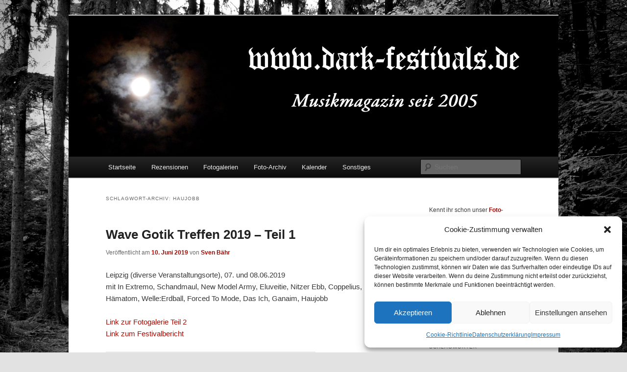

--- FILE ---
content_type: text/html; charset=UTF-8
request_url: https://dark-festivals.de/tag/haujobb/
body_size: 16552
content:
<!DOCTYPE html>
<html dir="ltr" lang="de" prefix="og: http://ogp.me/ns# fb: http://ogp.me/ns/fb#">
<head>
<meta charset="UTF-8" />
<meta name="viewport" content="width=device-width, initial-scale=1.0" />
<title>
Haujobb | DARK-FESTIVALS.DEDARK-FESTIVALS.DE	</title>
<link rel="profile" href="https://gmpg.org/xfn/11" />
<link rel="stylesheet" type="text/css" media="all" href="https://dark-festivals.de/wp-content/themes/twentyeleven/style.css?ver=20251202" />
<link rel="pingback" href="https://dark-festivals.de/xmlrpc.php">

		<!-- All in One SEO 4.9.3 - aioseo.com -->
	<meta name="robots" content="max-image-preview:large" />
	<link rel="canonical" href="https://dark-festivals.de/tag/haujobb/" />
	<meta name="generator" content="All in One SEO (AIOSEO) 4.9.3" />
		<!-- All in One SEO -->

<link rel="alternate" type="application/rss+xml" title="DARK-FESTIVALS.DE &raquo; Feed" href="https://dark-festivals.de/feed/" />
<link rel="alternate" type="application/rss+xml" title="DARK-FESTIVALS.DE &raquo; Kommentar-Feed" href="https://dark-festivals.de/comments/feed/" />
<link rel="alternate" type="application/rss+xml" title="DARK-FESTIVALS.DE &raquo; Schlagwort-Feed zu Haujobb" href="https://dark-festivals.de/tag/haujobb/feed/" />
<style id='wp-img-auto-sizes-contain-inline-css' type='text/css'>
img:is([sizes=auto i],[sizes^="auto," i]){contain-intrinsic-size:3000px 1500px}
/*# sourceURL=wp-img-auto-sizes-contain-inline-css */
</style>
<style id='wp-emoji-styles-inline-css' type='text/css'>

	img.wp-smiley, img.emoji {
		display: inline !important;
		border: none !important;
		box-shadow: none !important;
		height: 1em !important;
		width: 1em !important;
		margin: 0 0.07em !important;
		vertical-align: -0.1em !important;
		background: none !important;
		padding: 0 !important;
	}
/*# sourceURL=wp-emoji-styles-inline-css */
</style>
<style id='wp-block-library-inline-css' type='text/css'>
:root{--wp-block-synced-color:#7a00df;--wp-block-synced-color--rgb:122,0,223;--wp-bound-block-color:var(--wp-block-synced-color);--wp-editor-canvas-background:#ddd;--wp-admin-theme-color:#007cba;--wp-admin-theme-color--rgb:0,124,186;--wp-admin-theme-color-darker-10:#006ba1;--wp-admin-theme-color-darker-10--rgb:0,107,160.5;--wp-admin-theme-color-darker-20:#005a87;--wp-admin-theme-color-darker-20--rgb:0,90,135;--wp-admin-border-width-focus:2px}@media (min-resolution:192dpi){:root{--wp-admin-border-width-focus:1.5px}}.wp-element-button{cursor:pointer}:root .has-very-light-gray-background-color{background-color:#eee}:root .has-very-dark-gray-background-color{background-color:#313131}:root .has-very-light-gray-color{color:#eee}:root .has-very-dark-gray-color{color:#313131}:root .has-vivid-green-cyan-to-vivid-cyan-blue-gradient-background{background:linear-gradient(135deg,#00d084,#0693e3)}:root .has-purple-crush-gradient-background{background:linear-gradient(135deg,#34e2e4,#4721fb 50%,#ab1dfe)}:root .has-hazy-dawn-gradient-background{background:linear-gradient(135deg,#faaca8,#dad0ec)}:root .has-subdued-olive-gradient-background{background:linear-gradient(135deg,#fafae1,#67a671)}:root .has-atomic-cream-gradient-background{background:linear-gradient(135deg,#fdd79a,#004a59)}:root .has-nightshade-gradient-background{background:linear-gradient(135deg,#330968,#31cdcf)}:root .has-midnight-gradient-background{background:linear-gradient(135deg,#020381,#2874fc)}:root{--wp--preset--font-size--normal:16px;--wp--preset--font-size--huge:42px}.has-regular-font-size{font-size:1em}.has-larger-font-size{font-size:2.625em}.has-normal-font-size{font-size:var(--wp--preset--font-size--normal)}.has-huge-font-size{font-size:var(--wp--preset--font-size--huge)}.has-text-align-center{text-align:center}.has-text-align-left{text-align:left}.has-text-align-right{text-align:right}.has-fit-text{white-space:nowrap!important}#end-resizable-editor-section{display:none}.aligncenter{clear:both}.items-justified-left{justify-content:flex-start}.items-justified-center{justify-content:center}.items-justified-right{justify-content:flex-end}.items-justified-space-between{justify-content:space-between}.screen-reader-text{border:0;clip-path:inset(50%);height:1px;margin:-1px;overflow:hidden;padding:0;position:absolute;width:1px;word-wrap:normal!important}.screen-reader-text:focus{background-color:#ddd;clip-path:none;color:#444;display:block;font-size:1em;height:auto;left:5px;line-height:normal;padding:15px 23px 14px;text-decoration:none;top:5px;width:auto;z-index:100000}html :where(.has-border-color){border-style:solid}html :where([style*=border-top-color]){border-top-style:solid}html :where([style*=border-right-color]){border-right-style:solid}html :where([style*=border-bottom-color]){border-bottom-style:solid}html :where([style*=border-left-color]){border-left-style:solid}html :where([style*=border-width]){border-style:solid}html :where([style*=border-top-width]){border-top-style:solid}html :where([style*=border-right-width]){border-right-style:solid}html :where([style*=border-bottom-width]){border-bottom-style:solid}html :where([style*=border-left-width]){border-left-style:solid}html :where(img[class*=wp-image-]){height:auto;max-width:100%}:where(figure){margin:0 0 1em}html :where(.is-position-sticky){--wp-admin--admin-bar--position-offset:var(--wp-admin--admin-bar--height,0px)}@media screen and (max-width:600px){html :where(.is-position-sticky){--wp-admin--admin-bar--position-offset:0px}}

/*# sourceURL=wp-block-library-inline-css */
</style><style id='wp-block-heading-inline-css' type='text/css'>
h1:where(.wp-block-heading).has-background,h2:where(.wp-block-heading).has-background,h3:where(.wp-block-heading).has-background,h4:where(.wp-block-heading).has-background,h5:where(.wp-block-heading).has-background,h6:where(.wp-block-heading).has-background{padding:1.25em 2.375em}h1.has-text-align-left[style*=writing-mode]:where([style*=vertical-lr]),h1.has-text-align-right[style*=writing-mode]:where([style*=vertical-rl]),h2.has-text-align-left[style*=writing-mode]:where([style*=vertical-lr]),h2.has-text-align-right[style*=writing-mode]:where([style*=vertical-rl]),h3.has-text-align-left[style*=writing-mode]:where([style*=vertical-lr]),h3.has-text-align-right[style*=writing-mode]:where([style*=vertical-rl]),h4.has-text-align-left[style*=writing-mode]:where([style*=vertical-lr]),h4.has-text-align-right[style*=writing-mode]:where([style*=vertical-rl]),h5.has-text-align-left[style*=writing-mode]:where([style*=vertical-lr]),h5.has-text-align-right[style*=writing-mode]:where([style*=vertical-rl]),h6.has-text-align-left[style*=writing-mode]:where([style*=vertical-lr]),h6.has-text-align-right[style*=writing-mode]:where([style*=vertical-rl]){rotate:180deg}
/*# sourceURL=https://dark-festivals.de/wp-includes/blocks/heading/style.min.css */
</style>
<style id='wp-block-paragraph-inline-css' type='text/css'>
.is-small-text{font-size:.875em}.is-regular-text{font-size:1em}.is-large-text{font-size:2.25em}.is-larger-text{font-size:3em}.has-drop-cap:not(:focus):first-letter{float:left;font-size:8.4em;font-style:normal;font-weight:100;line-height:.68;margin:.05em .1em 0 0;text-transform:uppercase}body.rtl .has-drop-cap:not(:focus):first-letter{float:none;margin-left:.1em}p.has-drop-cap.has-background{overflow:hidden}:root :where(p.has-background){padding:1.25em 2.375em}:where(p.has-text-color:not(.has-link-color)) a{color:inherit}p.has-text-align-left[style*="writing-mode:vertical-lr"],p.has-text-align-right[style*="writing-mode:vertical-rl"]{rotate:180deg}
/*# sourceURL=https://dark-festivals.de/wp-includes/blocks/paragraph/style.min.css */
</style>
<style id='global-styles-inline-css' type='text/css'>
:root{--wp--preset--aspect-ratio--square: 1;--wp--preset--aspect-ratio--4-3: 4/3;--wp--preset--aspect-ratio--3-4: 3/4;--wp--preset--aspect-ratio--3-2: 3/2;--wp--preset--aspect-ratio--2-3: 2/3;--wp--preset--aspect-ratio--16-9: 16/9;--wp--preset--aspect-ratio--9-16: 9/16;--wp--preset--color--black: #000;--wp--preset--color--cyan-bluish-gray: #abb8c3;--wp--preset--color--white: #fff;--wp--preset--color--pale-pink: #f78da7;--wp--preset--color--vivid-red: #cf2e2e;--wp--preset--color--luminous-vivid-orange: #ff6900;--wp--preset--color--luminous-vivid-amber: #fcb900;--wp--preset--color--light-green-cyan: #7bdcb5;--wp--preset--color--vivid-green-cyan: #00d084;--wp--preset--color--pale-cyan-blue: #8ed1fc;--wp--preset--color--vivid-cyan-blue: #0693e3;--wp--preset--color--vivid-purple: #9b51e0;--wp--preset--color--blue: #1982d1;--wp--preset--color--dark-gray: #373737;--wp--preset--color--medium-gray: #666;--wp--preset--color--light-gray: #e2e2e2;--wp--preset--gradient--vivid-cyan-blue-to-vivid-purple: linear-gradient(135deg,rgb(6,147,227) 0%,rgb(155,81,224) 100%);--wp--preset--gradient--light-green-cyan-to-vivid-green-cyan: linear-gradient(135deg,rgb(122,220,180) 0%,rgb(0,208,130) 100%);--wp--preset--gradient--luminous-vivid-amber-to-luminous-vivid-orange: linear-gradient(135deg,rgb(252,185,0) 0%,rgb(255,105,0) 100%);--wp--preset--gradient--luminous-vivid-orange-to-vivid-red: linear-gradient(135deg,rgb(255,105,0) 0%,rgb(207,46,46) 100%);--wp--preset--gradient--very-light-gray-to-cyan-bluish-gray: linear-gradient(135deg,rgb(238,238,238) 0%,rgb(169,184,195) 100%);--wp--preset--gradient--cool-to-warm-spectrum: linear-gradient(135deg,rgb(74,234,220) 0%,rgb(151,120,209) 20%,rgb(207,42,186) 40%,rgb(238,44,130) 60%,rgb(251,105,98) 80%,rgb(254,248,76) 100%);--wp--preset--gradient--blush-light-purple: linear-gradient(135deg,rgb(255,206,236) 0%,rgb(152,150,240) 100%);--wp--preset--gradient--blush-bordeaux: linear-gradient(135deg,rgb(254,205,165) 0%,rgb(254,45,45) 50%,rgb(107,0,62) 100%);--wp--preset--gradient--luminous-dusk: linear-gradient(135deg,rgb(255,203,112) 0%,rgb(199,81,192) 50%,rgb(65,88,208) 100%);--wp--preset--gradient--pale-ocean: linear-gradient(135deg,rgb(255,245,203) 0%,rgb(182,227,212) 50%,rgb(51,167,181) 100%);--wp--preset--gradient--electric-grass: linear-gradient(135deg,rgb(202,248,128) 0%,rgb(113,206,126) 100%);--wp--preset--gradient--midnight: linear-gradient(135deg,rgb(2,3,129) 0%,rgb(40,116,252) 100%);--wp--preset--font-size--small: 13px;--wp--preset--font-size--medium: 20px;--wp--preset--font-size--large: 36px;--wp--preset--font-size--x-large: 42px;--wp--preset--spacing--20: 0.44rem;--wp--preset--spacing--30: 0.67rem;--wp--preset--spacing--40: 1rem;--wp--preset--spacing--50: 1.5rem;--wp--preset--spacing--60: 2.25rem;--wp--preset--spacing--70: 3.38rem;--wp--preset--spacing--80: 5.06rem;--wp--preset--shadow--natural: 6px 6px 9px rgba(0, 0, 0, 0.2);--wp--preset--shadow--deep: 12px 12px 50px rgba(0, 0, 0, 0.4);--wp--preset--shadow--sharp: 6px 6px 0px rgba(0, 0, 0, 0.2);--wp--preset--shadow--outlined: 6px 6px 0px -3px rgb(255, 255, 255), 6px 6px rgb(0, 0, 0);--wp--preset--shadow--crisp: 6px 6px 0px rgb(0, 0, 0);}:where(.is-layout-flex){gap: 0.5em;}:where(.is-layout-grid){gap: 0.5em;}body .is-layout-flex{display: flex;}.is-layout-flex{flex-wrap: wrap;align-items: center;}.is-layout-flex > :is(*, div){margin: 0;}body .is-layout-grid{display: grid;}.is-layout-grid > :is(*, div){margin: 0;}:where(.wp-block-columns.is-layout-flex){gap: 2em;}:where(.wp-block-columns.is-layout-grid){gap: 2em;}:where(.wp-block-post-template.is-layout-flex){gap: 1.25em;}:where(.wp-block-post-template.is-layout-grid){gap: 1.25em;}.has-black-color{color: var(--wp--preset--color--black) !important;}.has-cyan-bluish-gray-color{color: var(--wp--preset--color--cyan-bluish-gray) !important;}.has-white-color{color: var(--wp--preset--color--white) !important;}.has-pale-pink-color{color: var(--wp--preset--color--pale-pink) !important;}.has-vivid-red-color{color: var(--wp--preset--color--vivid-red) !important;}.has-luminous-vivid-orange-color{color: var(--wp--preset--color--luminous-vivid-orange) !important;}.has-luminous-vivid-amber-color{color: var(--wp--preset--color--luminous-vivid-amber) !important;}.has-light-green-cyan-color{color: var(--wp--preset--color--light-green-cyan) !important;}.has-vivid-green-cyan-color{color: var(--wp--preset--color--vivid-green-cyan) !important;}.has-pale-cyan-blue-color{color: var(--wp--preset--color--pale-cyan-blue) !important;}.has-vivid-cyan-blue-color{color: var(--wp--preset--color--vivid-cyan-blue) !important;}.has-vivid-purple-color{color: var(--wp--preset--color--vivid-purple) !important;}.has-black-background-color{background-color: var(--wp--preset--color--black) !important;}.has-cyan-bluish-gray-background-color{background-color: var(--wp--preset--color--cyan-bluish-gray) !important;}.has-white-background-color{background-color: var(--wp--preset--color--white) !important;}.has-pale-pink-background-color{background-color: var(--wp--preset--color--pale-pink) !important;}.has-vivid-red-background-color{background-color: var(--wp--preset--color--vivid-red) !important;}.has-luminous-vivid-orange-background-color{background-color: var(--wp--preset--color--luminous-vivid-orange) !important;}.has-luminous-vivid-amber-background-color{background-color: var(--wp--preset--color--luminous-vivid-amber) !important;}.has-light-green-cyan-background-color{background-color: var(--wp--preset--color--light-green-cyan) !important;}.has-vivid-green-cyan-background-color{background-color: var(--wp--preset--color--vivid-green-cyan) !important;}.has-pale-cyan-blue-background-color{background-color: var(--wp--preset--color--pale-cyan-blue) !important;}.has-vivid-cyan-blue-background-color{background-color: var(--wp--preset--color--vivid-cyan-blue) !important;}.has-vivid-purple-background-color{background-color: var(--wp--preset--color--vivid-purple) !important;}.has-black-border-color{border-color: var(--wp--preset--color--black) !important;}.has-cyan-bluish-gray-border-color{border-color: var(--wp--preset--color--cyan-bluish-gray) !important;}.has-white-border-color{border-color: var(--wp--preset--color--white) !important;}.has-pale-pink-border-color{border-color: var(--wp--preset--color--pale-pink) !important;}.has-vivid-red-border-color{border-color: var(--wp--preset--color--vivid-red) !important;}.has-luminous-vivid-orange-border-color{border-color: var(--wp--preset--color--luminous-vivid-orange) !important;}.has-luminous-vivid-amber-border-color{border-color: var(--wp--preset--color--luminous-vivid-amber) !important;}.has-light-green-cyan-border-color{border-color: var(--wp--preset--color--light-green-cyan) !important;}.has-vivid-green-cyan-border-color{border-color: var(--wp--preset--color--vivid-green-cyan) !important;}.has-pale-cyan-blue-border-color{border-color: var(--wp--preset--color--pale-cyan-blue) !important;}.has-vivid-cyan-blue-border-color{border-color: var(--wp--preset--color--vivid-cyan-blue) !important;}.has-vivid-purple-border-color{border-color: var(--wp--preset--color--vivid-purple) !important;}.has-vivid-cyan-blue-to-vivid-purple-gradient-background{background: var(--wp--preset--gradient--vivid-cyan-blue-to-vivid-purple) !important;}.has-light-green-cyan-to-vivid-green-cyan-gradient-background{background: var(--wp--preset--gradient--light-green-cyan-to-vivid-green-cyan) !important;}.has-luminous-vivid-amber-to-luminous-vivid-orange-gradient-background{background: var(--wp--preset--gradient--luminous-vivid-amber-to-luminous-vivid-orange) !important;}.has-luminous-vivid-orange-to-vivid-red-gradient-background{background: var(--wp--preset--gradient--luminous-vivid-orange-to-vivid-red) !important;}.has-very-light-gray-to-cyan-bluish-gray-gradient-background{background: var(--wp--preset--gradient--very-light-gray-to-cyan-bluish-gray) !important;}.has-cool-to-warm-spectrum-gradient-background{background: var(--wp--preset--gradient--cool-to-warm-spectrum) !important;}.has-blush-light-purple-gradient-background{background: var(--wp--preset--gradient--blush-light-purple) !important;}.has-blush-bordeaux-gradient-background{background: var(--wp--preset--gradient--blush-bordeaux) !important;}.has-luminous-dusk-gradient-background{background: var(--wp--preset--gradient--luminous-dusk) !important;}.has-pale-ocean-gradient-background{background: var(--wp--preset--gradient--pale-ocean) !important;}.has-electric-grass-gradient-background{background: var(--wp--preset--gradient--electric-grass) !important;}.has-midnight-gradient-background{background: var(--wp--preset--gradient--midnight) !important;}.has-small-font-size{font-size: var(--wp--preset--font-size--small) !important;}.has-medium-font-size{font-size: var(--wp--preset--font-size--medium) !important;}.has-large-font-size{font-size: var(--wp--preset--font-size--large) !important;}.has-x-large-font-size{font-size: var(--wp--preset--font-size--x-large) !important;}
/*# sourceURL=global-styles-inline-css */
</style>

<style id='classic-theme-styles-inline-css' type='text/css'>
/*! This file is auto-generated */
.wp-block-button__link{color:#fff;background-color:#32373c;border-radius:9999px;box-shadow:none;text-decoration:none;padding:calc(.667em + 2px) calc(1.333em + 2px);font-size:1.125em}.wp-block-file__button{background:#32373c;color:#fff;text-decoration:none}
/*# sourceURL=/wp-includes/css/classic-themes.min.css */
</style>
<link rel='stylesheet' id='foogallery-album-template-default-css' href='https://dark-festivals.de/wp-content/plugins/foogallery/extensions/albums/css/album-default.css?ver=6.9' type='text/css' media='all' />
<link rel='stylesheet' id='foogallery-core-css' href='https://dark-festivals.de/wp-content/plugins/foogallery/extensions/default-templates/shared/css/foogallery.min.css?ver=2.4.28' type='text/css' media='all' />
<link rel='stylesheet' id='cmplz-general-css' href='https://dark-festivals.de/wp-content/plugins/complianz-gdpr/assets/css/cookieblocker.min.css?ver=1765899537' type='text/css' media='all' />
<link rel='stylesheet' id='twentyeleven-block-style-css' href='https://dark-festivals.de/wp-content/themes/twentyeleven/blocks.css?ver=20240703' type='text/css' media='all' />
<link rel='stylesheet' id='newsletter-css' href='https://dark-festivals.de/wp-content/plugins/newsletter/style.css?ver=9.1.2' type='text/css' media='all' />
<link rel="https://api.w.org/" href="https://dark-festivals.de/wp-json/" /><link rel="alternate" title="JSON" type="application/json" href="https://dark-festivals.de/wp-json/wp/v2/tags/1521" /><link rel="EditURI" type="application/rsd+xml" title="RSD" href="https://dark-festivals.de/xmlrpc.php?rsd" />
<meta name="generator" content="WordPress 6.9" />
			<style>.cmplz-hidden {
					display: none !important;
				}</style><!-- Analytics by WP Statistics - https://wp-statistics.com -->
	<style>
		/* Link color */
		a,
		#site-title a:focus,
		#site-title a:hover,
		#site-title a:active,
		.entry-title a:hover,
		.entry-title a:focus,
		.entry-title a:active,
		.widget_twentyeleven_ephemera .comments-link a:hover,
		section.recent-posts .other-recent-posts a[rel="bookmark"]:hover,
		section.recent-posts .other-recent-posts .comments-link a:hover,
		.format-image footer.entry-meta a:hover,
		#site-generator a:hover {
			color: #a60902;
		}
		section.recent-posts .other-recent-posts .comments-link a:hover {
			border-color: #a60902;
		}
		article.feature-image.small .entry-summary p a:hover,
		.entry-header .comments-link a:hover,
		.entry-header .comments-link a:focus,
		.entry-header .comments-link a:active,
		.feature-slider a.active {
			background-color: #a60902;
		}
	</style>
			<style type="text/css" id="twentyeleven-header-css">
				#site-title,
		#site-description {
			position: absolute;
			clip-path: inset(50%);
		}
				</style>
		<style type="text/css" id="custom-background-css">
body.custom-background { background-image: url("https://dark-festivals.de/wp-content/uploads/2016/01/hintergrund-sw-klein.jpg"); background-position: center center; background-size: auto; background-repeat: no-repeat; background-attachment: fixed; }
</style>
	<link rel="icon" href="https://dark-festivals.de/wp-content/uploads/2018/07/cropped-dark-festivals.de-Mond-32x32.jpg" sizes="32x32" />
<link rel="icon" href="https://dark-festivals.de/wp-content/uploads/2018/07/cropped-dark-festivals.de-Mond-192x192.jpg" sizes="192x192" />
<link rel="apple-touch-icon" href="https://dark-festivals.de/wp-content/uploads/2018/07/cropped-dark-festivals.de-Mond-180x180.jpg" />
<meta name="msapplication-TileImage" content="https://dark-festivals.de/wp-content/uploads/2018/07/cropped-dark-festivals.de-Mond-270x270.jpg" />
		<style type="text/css" id="wp-custom-css">
			@media all and (max-width:650px) {
    #branding .with-image #searchform {
        position: static;
        right: 0;
        top: 0;
        left: 0;
        bottom: 0;
        width: 100%;
        float: none;
        max-width: 100%
    }
    #branding .with-image #searchform:after {
        content: "";
        display: block;
        clear: both;
        float: none;
        height: 0;
        visibility: hidden
    }
    #branding .only-search #s,
    #branding .only-search #s:focus {
        float: none;
        width: calc(100% - 40px);
        max-width: 100%;
        position: static;
        top: initial;
        right: initial;
        left: initial;
        bottom: initial
    }
}

 .wp-caption img {
    display: block;
    max-width: 100%;
    height: auto
}
ul.foogallery-album-gallery-list.alignment-left {
    margin: auto !important;
}
.foogallery-album-gallery-list .foogallery-pile h3 {
		font-size: 11px !important;
		font-weight: bold !important;
}		</style>
		
    <!-- START - Open Graph and Twitter Card Tags 3.3.9 -->
     <!-- Facebook Open Graph -->
      <meta property="og:locale" content="de_DE"/>
      <meta property="og:site_name" content="DARK-FESTIVALS.DE"/>
      <meta property="og:title" content="Haujobb"/>
      <meta property="og:url" content="https://dark-festivals.de/tag/haujobb/"/>
      <meta property="og:type" content="article"/>
      <meta property="og:description" content="Musikmagazin seit 2005"/>
      <meta property="og:image" content="https://dark-festivals.de/wp-content/uploads/2011/12/dark_festivals_banner_flyer_2011.jpg"/>
      <meta property="og:image:url" content="https://dark-festivals.de/wp-content/uploads/2011/12/dark_festivals_banner_flyer_2011.jpg"/>
      <meta property="og:image:secure_url" content="https://dark-festivals.de/wp-content/uploads/2011/12/dark_festivals_banner_flyer_2011.jpg"/>
     <!-- Google+ / Schema.org -->
      <meta itemprop="name" content="Haujobb"/>
      <meta itemprop="headline" content="Haujobb"/>
      <meta itemprop="description" content="Musikmagazin seit 2005"/>
      <meta itemprop="image" content="https://dark-festivals.de/wp-content/uploads/2011/12/dark_festivals_banner_flyer_2011.jpg"/>
      <!--<meta itemprop="publisher" content="DARK-FESTIVALS.DE"/>--> <!-- To solve: The attribute publisher.itemtype has an invalid value. -->
     <!-- Twitter Cards -->
      <meta name="twitter:title" content="Haujobb"/>
      <meta name="twitter:url" content="https://dark-festivals.de/tag/haujobb/"/>
      <meta name="twitter:description" content="Musikmagazin seit 2005"/>
      <meta name="twitter:image" content="https://dark-festivals.de/wp-content/uploads/2011/12/dark_festivals_banner_flyer_2011.jpg"/>
      <meta name="twitter:card" content="summary_large_image"/>
     <!-- SEO -->
     <!-- Misc. tags -->
     <!-- is_tag -->
    <!-- END - Open Graph and Twitter Card Tags 3.3.9 -->
        
    </head>

<body data-cmplz=1 class="archive tag tag-haujobb tag-1521 custom-background wp-embed-responsive wp-theme-twentyeleven two-column right-sidebar">
<div class="skip-link"><a class="assistive-text" href="#content">Zum primären Inhalt springen</a></div><div class="skip-link"><a class="assistive-text" href="#secondary">Zum sekundären Inhalt springen</a></div><div id="page" class="hfeed">
	<header id="branding">
			<hgroup>
									<h1 id="site-title"><span><a href="https://dark-festivals.de/" rel="home" >DARK-FESTIVALS.DE</a></span></h1>
										<h2 id="site-description">Musikmagazin seit 2005</h2>
							</hgroup>

						<a href="https://dark-festivals.de/" rel="home" >
				<img src="https://dark-festivals.de/wp-content/uploads/2014/05/cropped-Banner-klein-1000-Pixel.png" width="1000" height="288" alt="DARK-FESTIVALS.DE" srcset="https://dark-festivals.de/wp-content/uploads/2014/05/cropped-Banner-klein-1000-Pixel.png 1000w, https://dark-festivals.de/wp-content/uploads/2014/05/cropped-Banner-klein-1000-Pixel-300x86.png 300w, https://dark-festivals.de/wp-content/uploads/2014/05/cropped-Banner-klein-1000-Pixel-500x144.png 500w" sizes="(max-width: 1000px) 100vw, 1000px" decoding="async" fetchpriority="high" />			</a>
			
						<div class="only-search with-image">
					<form method="get" id="searchform" action="https://dark-festivals.de/">
		<label for="s" class="assistive-text">Suchen</label>
		<input type="text" class="field" name="s" id="s" placeholder="Suchen" />
		<input type="submit" class="submit" name="submit" id="searchsubmit" value="Suchen" />
	</form>
			</div>
				
			<nav id="access">
				<h3 class="assistive-text">Hauptmenü</h3>
				<div class="menu-menue-dark-festivals-de-container"><ul id="menu-menue-dark-festivals-de" class="menu"><li id="menu-item-10621" class="menu-item menu-item-type-custom menu-item-object-custom menu-item-10621"><a href="/">Startseite</a></li>
<li id="menu-item-10073" class="menu-item menu-item-type-custom menu-item-object-custom menu-item-has-children menu-item-10073"><a href="/category/rezensionen/">Rezensionen</a>
<ul class="sub-menu">
	<li id="menu-item-10076" class="menu-item menu-item-type-taxonomy menu-item-object-category menu-item-10076"><a href="https://dark-festivals.de/category/rezensionen/metal/">Metal</a></li>
	<li id="menu-item-10079" class="menu-item menu-item-type-taxonomy menu-item-object-category menu-item-10079"><a href="https://dark-festivals.de/category/rezensionen/sonstiges/">Sonstiges</a></li>
</ul>
</li>
<li id="menu-item-10622" class="menu-item menu-item-type-custom menu-item-object-custom menu-item-has-children menu-item-10622"><a href="/category/2025/">Fotogalerien</a>
<ul class="sub-menu">
	<li id="menu-item-97762" class="menu-item menu-item-type-taxonomy menu-item-object-category menu-item-97762"><a href="https://dark-festivals.de/category/2025/">Fotos 2025</a></li>
	<li id="menu-item-57848" class="menu-item menu-item-type-taxonomy menu-item-object-category menu-item-57848"><a href="https://dark-festivals.de/category/2024/">Fotos 2024</a></li>
	<li id="menu-item-54091" class="menu-item menu-item-type-taxonomy menu-item-object-category menu-item-54091"><a href="https://dark-festivals.de/category/2023/">Fotos 2023</a></li>
	<li id="menu-item-50779" class="menu-item menu-item-type-taxonomy menu-item-object-category menu-item-50779"><a href="https://dark-festivals.de/category/2022/">Fotos 2022</a></li>
	<li id="menu-item-49598" class="menu-item menu-item-type-taxonomy menu-item-object-category menu-item-49598"><a href="https://dark-festivals.de/category/2021/">Fotos 2021</a></li>
	<li id="menu-item-47522" class="menu-item menu-item-type-taxonomy menu-item-object-category menu-item-47522"><a href="https://dark-festivals.de/category/2020/">Fotos 2020</a></li>
	<li id="menu-item-41646" class="menu-item menu-item-type-taxonomy menu-item-object-category menu-item-41646"><a href="https://dark-festivals.de/category/2019/">Fotos 2019</a></li>
	<li id="menu-item-33491" class="menu-item menu-item-type-taxonomy menu-item-object-category menu-item-33491"><a href="https://dark-festivals.de/category/2018/">Fotos 2018</a></li>
	<li id="menu-item-54385" class="menu-item menu-item-type-custom menu-item-object-custom menu-item-54385"><a href="https://dark-festivals.de/foto-archiv/">Fotos 2017 und älter</a></li>
</ul>
</li>
<li id="menu-item-14970" class="menu-item menu-item-type-custom menu-item-object-custom menu-item-has-children menu-item-14970"><a href="/foto-archiv/">Foto-Archiv</a>
<ul class="sub-menu">
	<li id="menu-item-23605" class="menu-item menu-item-type-taxonomy menu-item-object-category menu-item-23605"><a href="https://dark-festivals.de/category/2017/">Fotos 2017</a></li>
	<li id="menu-item-20495" class="menu-item menu-item-type-taxonomy menu-item-object-category menu-item-20495"><a href="https://dark-festivals.de/category/2016/">Fotos 2016</a></li>
	<li id="menu-item-16064" class="menu-item menu-item-type-taxonomy menu-item-object-category menu-item-16064"><a href="https://dark-festivals.de/category/2015/">Fotos 2015</a></li>
	<li id="menu-item-13736" class="menu-item menu-item-type-taxonomy menu-item-object-category menu-item-13736"><a href="https://dark-festivals.de/category/2014/">Fotos 2014</a></li>
	<li id="menu-item-10223" class="menu-item menu-item-type-taxonomy menu-item-object-category menu-item-10223"><a href="https://dark-festivals.de/category/2013/">Fotos 2013</a></li>
	<li id="menu-item-10222" class="menu-item menu-item-type-taxonomy menu-item-object-category menu-item-10222"><a href="https://dark-festivals.de/category/2012/">Fotos 2012</a></li>
	<li id="menu-item-10221" class="menu-item menu-item-type-taxonomy menu-item-object-category menu-item-10221"><a href="https://dark-festivals.de/category/2011/">Fotos 2011</a></li>
	<li id="menu-item-10220" class="menu-item menu-item-type-taxonomy menu-item-object-category menu-item-10220"><a href="https://dark-festivals.de/category/2010/">Fotos 2010</a></li>
	<li id="menu-item-10209" class="menu-item menu-item-type-taxonomy menu-item-object-category menu-item-10209"><a href="https://dark-festivals.de/category/2009/">Fotos 2009</a></li>
</ul>
</li>
<li id="menu-item-14968" class="menu-item menu-item-type-custom menu-item-object-custom menu-item-14968"><a href="/kalender/">Kalender</a></li>
<li id="menu-item-14969" class="menu-item menu-item-type-custom menu-item-object-custom menu-item-has-children menu-item-14969"><a href="/sonstiges/">Sonstiges</a>
<ul class="sub-menu">
	<li id="menu-item-10074" class="menu-item menu-item-type-custom menu-item-object-custom menu-item-10074"><a href="https://www.dark-festivals.de/category/news/">News</a></li>
	<li id="menu-item-10075" class="menu-item menu-item-type-custom menu-item-object-custom menu-item-10075"><a href="https://www.dark-festivals.de/category/lokales/">Lokales</a></li>
	<li id="menu-item-10434" class="menu-item menu-item-type-taxonomy menu-item-object-category menu-item-10434"><a href="https://dark-festivals.de/category/interviews/">Interviews</a></li>
	<li id="menu-item-10433" class="menu-item menu-item-type-taxonomy menu-item-object-category menu-item-10433"><a href="https://dark-festivals.de/category/konzertberichte/">Konzertberichte</a></li>
	<li id="menu-item-10435" class="menu-item menu-item-type-taxonomy menu-item-object-category menu-item-10435"><a href="https://dark-festivals.de/category/panorama/">Panorama</a></li>
</ul>
</li>
</ul></div>			</nav><!-- #access -->
	</header><!-- #branding -->


	<div id="main">

		<section id="primary">
			<div id="content" role="main">

			
				<header class="page-header">
					<h1 class="page-title">
					Schlagwort-Archiv: <span>Haujobb</span>					</h1>

									</header>

				
				
					
	<article id="post-43846" class="post-43846 post type-post status-publish format-standard hentry category-2690 tag-coppelius tag-das-ich tag-eluveitie tag-forced-to-mode tag-ganaim tag-hamatom tag-haujobb tag-in-extremo tag-leipzig tag-new-model-army tag-nitzer-ebb tag-schandmaul tag-wave-gotik-treffen tag-welleerdball">
		<header class="entry-header">
						<h1 class="entry-title"><a href="https://dark-festivals.de/2019/06/10/wave-gotik-treffen-2019-teil-1/" rel="bookmark">Wave Gotik Treffen 2019 &#8211; Teil 1</a></h1>
			
						<div class="entry-meta">
				<span class="sep">Veröffentlicht am </span><a href="https://dark-festivals.de/2019/06/10/wave-gotik-treffen-2019-teil-1/" title="19:20" rel="bookmark"><time class="entry-date" datetime="2019-06-10T19:20:53+02:00">10. Juni 2019</time></a><span class="by-author"> <span class="sep"> von </span> <span class="author vcard"><a class="url fn n" href="https://dark-festivals.de/author/sven-baehr/" title="Alle Beiträge von Sven Bähr anzeigen" rel="author">Sven Bähr</a></span></span>			</div><!-- .entry-meta -->
			
					</header><!-- .entry-header -->

				<div class="entry-content">
			<p>Leipzig (diverse Veranstaltungsorte), 07. und 08.06.2019<br />
mit In Extremo, Schandmaul, New Model Army, Eluveitie, Nitzer Ebb, Coppelius, Hämatom, Welle:Erdball, Forced To Mode, Das Ich, Ganaim, Haujobb</p>
<p><a href="https://dark-festivals.de/2019/06/12/wave-gotik-treffen-2019-teil-2/">Link zur Fotogalerie Teil 2</a><br />
<a href="https://dark-festivals.de/2019/06/14/wave-gotik-treffen-2019-festivalbericht/">Link zum Festivalbericht</a></p>
<div style="width: 410px" class="wp-caption alignnone"><img decoding="async" class="ngg-singlepic ngg-none" src="https://dark-festivals.de/wp-content/uploads/2025/01/viktorianisches-picknick-06-2019-13.jpg" alt="viktorianisches-picknick-06-2019-13" width="400" height="267"><p class="wp-caption-text">Wave Gotik Treffen</p></div>
<style type="text/css">.foogallery-album-gallery-list .foogallery-pile h3 { background: #fff !important; }.foogallery-album-gallery-list .foogallery-pile h3 { color: #000000 !important; }</style><div id="foogallery-album-85346">
	<ul class="foogallery-album-gallery-list alignment-left">
						<li>
					<div class="foogallery-pile">
						<div class="foogallery-pile-inner">
							<a href="/tag/haujobb/?gallery=viktorianisches-picknick-5#wave-gotik-treffen-2019-teil-1" target="_self">
								<img decoding="async"  src="https://dark-festivals.de/wp-content/uploads/cache/2025/01/viktorianisches-picknick-06-2019-05/767862878.jpg" width="100" height="75" class="skip-lazy" />																<h3>Viktorianisches Picknick									<span>20 Bilder</span>
								</h3>
							</a>
						</div>
					</div>
				</li>
									<li>
					<div class="foogallery-pile">
						<div class="foogallery-pile-inner">
							<a href="/tag/haujobb/?gallery=steampunk-picknick-4#wave-gotik-treffen-2019-teil-1" target="_self">
								<img loading="lazy" decoding="async"  src="https://dark-festivals.de/wp-content/uploads/cache/2025/01/steampunk-picknick-06-2019-20/583655226.jpg" width="100" height="75" class="skip-lazy" />																<h3>Steampunk Picknick									<span>20 Bilder</span>
								</h3>
							</a>
						</div>
					</div>
				</li>
									<li>
					<div class="foogallery-pile">
						<div class="foogallery-pile-inner">
							<a href="/tag/haujobb/?gallery=in-extremo-4#wave-gotik-treffen-2019-teil-1" target="_self">
								<img loading="lazy" decoding="async"  src="https://dark-festivals.de/wp-content/uploads/cache/2025/01/in-extremo-06-2019-01/1992412008.jpg" width="100" height="75" class="skip-lazy" />																<h3>In Extremo									<span>15 Bilder</span>
								</h3>
							</a>
						</div>
					</div>
				</li>
									<li>
					<div class="foogallery-pile">
						<div class="foogallery-pile-inner">
							<a href="/tag/haujobb/?gallery=schandmaul-5#wave-gotik-treffen-2019-teil-1" target="_self">
								<img loading="lazy" decoding="async"  src="https://dark-festivals.de/wp-content/uploads/cache/2025/01/schandmaul-06-2019-04/745032111.jpg" width="100" height="75" class="skip-lazy" />																<h3>Schandmaul									<span>15 Bilder</span>
								</h3>
							</a>
						</div>
					</div>
				</li>
									<li>
					<div class="foogallery-pile">
						<div class="foogallery-pile-inner">
							<a href="/tag/haujobb/?gallery=new-model-army#wave-gotik-treffen-2019-teil-1" target="_self">
								<img loading="lazy" decoding="async"  src="https://dark-festivals.de/wp-content/uploads/cache/2025/01/new-model-army-06-2019-08/3983234670.jpg" width="100" height="75" class="skip-lazy" />																<h3>New Model Army									<span>14 Bilder</span>
								</h3>
							</a>
						</div>
					</div>
				</li>
									<li>
					<div class="foogallery-pile">
						<div class="foogallery-pile-inner">
							<a href="/tag/haujobb/?gallery=eluveitie-4#wave-gotik-treffen-2019-teil-1" target="_self">
								<img loading="lazy" decoding="async"  src="https://dark-festivals.de/wp-content/uploads/cache/2025/01/eluveitie-06-2019-13/1418154850.jpg" width="100" height="75" class="skip-lazy" />																<h3>Eluveitie									<span>13 Bilder</span>
								</h3>
							</a>
						</div>
					</div>
				</li>
									<li>
					<div class="foogallery-pile">
						<div class="foogallery-pile-inner">
							<a href="/tag/haujobb/?gallery=nitzer-ebb#wave-gotik-treffen-2019-teil-1" target="_self">
								<img loading="lazy" decoding="async"  src="https://dark-festivals.de/wp-content/uploads/cache/2025/01/nitzer-ebb-06-2019-08/708847464.jpg" width="100" height="75" class="skip-lazy" />																<h3>Nitzer Ebb									<span>12 Bilder</span>
								</h3>
							</a>
						</div>
					</div>
				</li>
									<li>
					<div class="foogallery-pile">
						<div class="foogallery-pile-inner">
							<a href="/tag/haujobb/?gallery=coppelius-9#wave-gotik-treffen-2019-teil-1" target="_self">
								<img loading="lazy" decoding="async"  src="https://dark-festivals.de/wp-content/uploads/cache/2025/01/coppelius-06-2019-09/732261127.jpg" width="100" height="75" class="skip-lazy" />																<h3>Coppelius									<span>10 Bilder</span>
								</h3>
							</a>
						</div>
					</div>
				</li>
									<li>
					<div class="foogallery-pile">
						<div class="foogallery-pile-inner">
							<a href="/tag/haujobb/?gallery=haematom-6#wave-gotik-treffen-2019-teil-1" target="_self">
								<img loading="lazy" decoding="async"  src="https://dark-festivals.de/wp-content/uploads/cache/2025/01/haematom-06-2019-05/501147134.jpg" width="100" height="75" class="skip-lazy" />																<h3>Haematom									<span>10 Bilder</span>
								</h3>
							</a>
						</div>
					</div>
				</li>
									<li>
					<div class="foogallery-pile">
						<div class="foogallery-pile-inner">
							<a href="/tag/haujobb/?gallery=welle-erdball-8#wave-gotik-treffen-2019-teil-1" target="_self">
								<img loading="lazy" decoding="async"  src="https://dark-festivals.de/wp-content/uploads/cache/2025/01/welle-erdball-06-2019-10/3756988001.jpg" width="100" height="75" class="skip-lazy" />																<h3>Welle Erdball									<span>10 Bilder</span>
								</h3>
							</a>
						</div>
					</div>
				</li>
									<li>
					<div class="foogallery-pile">
						<div class="foogallery-pile-inner">
							<a href="/tag/haujobb/?gallery=forced-to-mode-2#wave-gotik-treffen-2019-teil-1" target="_self">
								<img loading="lazy" decoding="async"  src="https://dark-festivals.de/wp-content/uploads/cache/2025/01/forced-to-mode-06-2019-04/1071383696.jpg" width="100" height="75" class="skip-lazy" />																<h3>Forced To Mode									<span>8 Bilder</span>
								</h3>
							</a>
						</div>
					</div>
				</li>
									<li>
					<div class="foogallery-pile">
						<div class="foogallery-pile-inner">
							<a href="/tag/haujobb/?gallery=das-ich-5#wave-gotik-treffen-2019-teil-1" target="_self">
								<img loading="lazy" decoding="async"  src="https://dark-festivals.de/wp-content/uploads/cache/2025/01/das-ich-06-2019-02/3102070991.jpg" width="100" height="75" class="skip-lazy" />																<h3>Das Ich									<span>6 Bilder</span>
								</h3>
							</a>
						</div>
					</div>
				</li>
									<li>
					<div class="foogallery-pile">
						<div class="foogallery-pile-inner">
							<a href="/tag/haujobb/?gallery=ganaim-2#wave-gotik-treffen-2019-teil-1" target="_self">
								<img loading="lazy" decoding="async"  src="https://dark-festivals.de/wp-content/uploads/cache/2025/01/ganaim-06-2019-01/3306421770.jpg" width="100" height="75" class="skip-lazy" />																<h3>Ganaim									<span>6 Bilder</span>
								</h3>
							</a>
						</div>
					</div>
				</li>
									<li>
					<div class="foogallery-pile">
						<div class="foogallery-pile-inner">
							<a href="/tag/haujobb/?gallery=haujobb-2#wave-gotik-treffen-2019-teil-1" target="_self">
								<img loading="lazy" decoding="async"  src="https://dark-festivals.de/wp-content/uploads/cache/2025/01/haujobb-06-2019-01/1056159617.jpg" width="100" height="75" class="skip-lazy" />																<h3>Haujobb									<span>6 Bilder</span>
								</h3>
							</a>
						</div>
					</div>
				</li>
						</ul>
	<div style="clear: both;"></div>
</div>

					</div><!-- .entry-content -->
		
		<footer class="entry-meta">
			
										<span class="cat-links">
					<span class="entry-utility-prep entry-utility-prep-cat-links">Veröffentlicht unter</span> <a href="https://dark-festivals.de/category/2019/" rel="category tag">Fotos 2019</a>			</span>
							
										<span class="sep"> | </span>
								<span class="tag-links">
					<span class="entry-utility-prep entry-utility-prep-tag-links">Verschlagwortet mit</span> <a href="https://dark-festivals.de/tag/coppelius/" rel="tag">Coppelius</a>, <a href="https://dark-festivals.de/tag/das-ich/" rel="tag">Das Ich</a>, <a href="https://dark-festivals.de/tag/eluveitie/" rel="tag">Eluveitie</a>, <a href="https://dark-festivals.de/tag/forced-to-mode/" rel="tag">Forced to Mode</a>, <a href="https://dark-festivals.de/tag/ganaim/" rel="tag">Ganaim</a>, <a href="https://dark-festivals.de/tag/hamatom/" rel="tag">Hämatom</a>, <a href="https://dark-festivals.de/tag/haujobb/" rel="tag">Haujobb</a>, <a href="https://dark-festivals.de/tag/in-extremo/" rel="tag">In Extremo</a>, <a href="https://dark-festivals.de/tag/leipzig/" rel="tag">Leipzig</a>, <a href="https://dark-festivals.de/tag/new-model-army/" rel="tag">New Model Army</a>, <a href="https://dark-festivals.de/tag/nitzer-ebb/" rel="tag">Nitzer Ebb</a>, <a href="https://dark-festivals.de/tag/schandmaul/" rel="tag">Schandmaul</a>, <a href="https://dark-festivals.de/tag/wave-gotik-treffen/" rel="tag">Wave Gotik Treffen</a>, <a href="https://dark-festivals.de/tag/welleerdball/" rel="tag">Welle:Erdball</a>			</span>
							
			
					</footer><!-- .entry-meta -->
	</article><!-- #post-43846 -->

				
					
	<article id="post-21934" class="post-21934 post type-post status-publish format-standard hentry category-2096 tag-die-krupps tag-haujobb tag-irdorath tag-leaether-strip tag-leipzig tag-patenbrigade-wolff tag-peter-murphy tag-portion-control tag-project-pitchfork tag-ruined-conflict tag-spetsnaz tag-the-sexorcist tag-wave-gotik-treffen">
		<header class="entry-header">
						<h1 class="entry-title"><a href="https://dark-festivals.de/2016/05/15/wave-gotik-treffen-2016-teil-1/" rel="bookmark">Wave Gotik Treffen 2016 &#8211; Teil 1</a></h1>
			
						<div class="entry-meta">
				<span class="sep">Veröffentlicht am </span><a href="https://dark-festivals.de/2016/05/15/wave-gotik-treffen-2016-teil-1/" title="17:39" rel="bookmark"><time class="entry-date" datetime="2016-05-15T17:39:05+02:00">15. Mai 2016</time></a><span class="by-author"> <span class="sep"> von </span> <span class="author vcard"><a class="url fn n" href="https://dark-festivals.de/author/sven-baehr/" title="Alle Beiträge von Sven Bähr anzeigen" rel="author">Sven Bähr</a></span></span>			</div><!-- .entry-meta -->
			
					</header><!-- .entry-header -->

				<div class="entry-content">
			<p>Leipzig (diverse Veranstaltungsorte), 12. bis 14.05.2016<br />
mit <del></del>Die Krupps, Peter Murphy, Project Pitchfork, Leaether Strip, Portion Control, Irdorath, Patenbrigade: Wolff, Haujobb, Ruined Conflict, Spetsnaz, The Sexorcist</p>
<p><a href="https://dark-festivals.de/2016/05/17/wave-gotik-treffen-2016-teil-2/">Link zur Fotogalerie Teil 2</a><br />
<a href="https://dark-festivals.de/2016/05/20/wave-gotik-treffen-2016-festivalbericht/">Link zum Festivalbericht</a></p>
<div style="width: 410px" class="wp-caption alignnone"><img loading="lazy" decoding="async" class="ngg-singlepic ngg-none" src="https://dark-festivals.de/wp-content/uploads/2024/12/die-krupps-05-2016-14.jpg" alt="die krupps 05-2016 14" width="400" height="267"><p class="wp-caption-text">Wave Gotik Treffen</p></div>
<style type="text/css">.foogallery-album-gallery-list .foogallery-pile h3 { background: #fff !important; }.foogallery-album-gallery-list .foogallery-pile h3 { color: #000000 !important; }</style><div id="foogallery-album-74147">
	<ul class="foogallery-album-gallery-list alignment-left">
						<li>
					<div class="foogallery-pile">
						<div class="foogallery-pile-inner">
							<a href="/tag/haujobb/?gallery=impressionen-62#wave-gotik-treffen-2016-teil-1" target="_self">
								<img loading="lazy" decoding="async"  src="https://dark-festivals.de/wp-content/uploads/cache/2024/12/wgt-2016-teil-1-57/3338539370.jpg" width="100" height="75" class="skip-lazy" />																<h3>Impressionen									<span>50 Bilder</span>
								</h3>
							</a>
						</div>
					</div>
				</li>
									<li>
					<div class="foogallery-pile">
						<div class="foogallery-pile-inner">
							<a href="/tag/haujobb/?gallery=die-krupps-3#wave-gotik-treffen-2016-teil-1" target="_self">
								<img loading="lazy" decoding="async"  src="https://dark-festivals.de/wp-content/uploads/cache/2024/12/die-krupps-05-2016-11/3565438271.jpg" width="100" height="75" class="skip-lazy" />																<h3>Die Krupps									<span>15 Bilder</span>
								</h3>
							</a>
						</div>
					</div>
				</li>
									<li>
					<div class="foogallery-pile">
						<div class="foogallery-pile-inner">
							<a href="/tag/haujobb/?gallery=peter-murphy#wave-gotik-treffen-2016-teil-1" target="_self">
								<img loading="lazy" decoding="async"  src="https://dark-festivals.de/wp-content/uploads/cache/2024/12/peter-murphy-05-2016-13/1300003803.jpg" width="100" height="75" class="skip-lazy" />																<h3>Peter Murphy									<span>14 Bilder</span>
								</h3>
							</a>
						</div>
					</div>
				</li>
									<li>
					<div class="foogallery-pile">
						<div class="foogallery-pile-inner">
							<a href="/tag/haujobb/?gallery=project-pitchfork-7#wave-gotik-treffen-2016-teil-1" target="_self">
								<img loading="lazy" decoding="async"  src="https://dark-festivals.de/wp-content/uploads/cache/2024/12/project-pitchfork-05-2016-11/2873867819.jpg" width="100" height="75" class="skip-lazy" />																<h3>Project Pitchfork									<span>14 Bilder</span>
								</h3>
							</a>
						</div>
					</div>
				</li>
									<li>
					<div class="foogallery-pile">
						<div class="foogallery-pile-inner">
							<a href="/tag/haujobb/?gallery=leaether-strip-3#wave-gotik-treffen-2016-teil-1" target="_self">
								<img loading="lazy" decoding="async"  src="https://dark-festivals.de/wp-content/uploads/cache/2024/12/leaether-strip-05-2016-13/626809148.jpg" width="100" height="75" class="skip-lazy" />																<h3>Leaether Strip									<span>12 Bilder</span>
								</h3>
							</a>
						</div>
					</div>
				</li>
									<li>
					<div class="foogallery-pile">
						<div class="foogallery-pile-inner">
							<a href="/tag/haujobb/?gallery=portion-control-2#wave-gotik-treffen-2016-teil-1" target="_self">
								<img loading="lazy" decoding="async"  src="https://dark-festivals.de/wp-content/uploads/cache/2024/12/portion-control-05-2016-02/3894947578.jpg" width="100" height="75" class="skip-lazy" />																<h3>Portion Control									<span>12 Bilder</span>
								</h3>
							</a>
						</div>
					</div>
				</li>
									<li>
					<div class="foogallery-pile">
						<div class="foogallery-pile-inner">
							<a href="/tag/haujobb/?gallery=irdorath#wave-gotik-treffen-2016-teil-1" target="_self">
								<img loading="lazy" decoding="async"  src="https://dark-festivals.de/wp-content/uploads/cache/2024/12/irdorath-05-2016-06/4231615743.jpg" width="100" height="75" class="skip-lazy" />																<h3>Irdorath									<span>13 Bilder</span>
								</h3>
							</a>
						</div>
					</div>
				</li>
									<li>
					<div class="foogallery-pile">
						<div class="foogallery-pile-inner">
							<a href="/tag/haujobb/?gallery=patenbrigade-wolff-2#wave-gotik-treffen-2016-teil-1" target="_self">
								<img loading="lazy" decoding="async"  src="https://dark-festivals.de/wp-content/uploads/cache/2024/12/patenbrigade-wolff-05-2016-11/1916597749.jpg" width="100" height="75" class="skip-lazy" />																<h3>Patenbrigade Wolff									<span>13 Bilder</span>
								</h3>
							</a>
						</div>
					</div>
				</li>
									<li>
					<div class="foogallery-pile">
						<div class="foogallery-pile-inner">
							<a href="/tag/haujobb/?gallery=haujobb#wave-gotik-treffen-2016-teil-1" target="_self">
								<img loading="lazy" decoding="async"  src="https://dark-festivals.de/wp-content/uploads/cache/2024/12/haujobb-05-2016-10/27204977.jpg" width="100" height="75" class="skip-lazy" />																<h3>Haujobb									<span>12 Bilder</span>
								</h3>
							</a>
						</div>
					</div>
				</li>
									<li>
					<div class="foogallery-pile">
						<div class="foogallery-pile-inner">
							<a href="/tag/haujobb/?gallery=ruined-conflict#wave-gotik-treffen-2016-teil-1" target="_self">
								<img loading="lazy" decoding="async"  src="https://dark-festivals.de/wp-content/uploads/cache/2024/12/ruined-conflict-05-2016-10/2093353601.jpg" width="100" height="75" class="skip-lazy" />																<h3>Ruined Conflict									<span>10 Bilder</span>
								</h3>
							</a>
						</div>
					</div>
				</li>
									<li>
					<div class="foogallery-pile">
						<div class="foogallery-pile-inner">
							<a href="/tag/haujobb/?gallery=spetsnaz-3#wave-gotik-treffen-2016-teil-1" target="_self">
								<img loading="lazy" decoding="async"  src="https://dark-festivals.de/wp-content/uploads/cache/2024/12/spetsnaz-05-2016-03/2185349611.jpg" width="100" height="75" class="skip-lazy" />																<h3>Spetsnaz									<span>10 Bilder</span>
								</h3>
							</a>
						</div>
					</div>
				</li>
									<li>
					<div class="foogallery-pile">
						<div class="foogallery-pile-inner">
							<a href="/tag/haujobb/?gallery=the-sexorcist-2#wave-gotik-treffen-2016-teil-1" target="_self">
								<img loading="lazy" decoding="async"  src="https://dark-festivals.de/wp-content/uploads/cache/2024/12/the-sexorcist-05-2016-04/2914819334.jpg" width="100" height="75" class="skip-lazy" />																<h3>The Sexorcist									<span>10 Bilder</span>
								</h3>
							</a>
						</div>
					</div>
				</li>
						</ul>
	<div style="clear: both;"></div>
</div>

					</div><!-- .entry-content -->
		
		<footer class="entry-meta">
			
										<span class="cat-links">
					<span class="entry-utility-prep entry-utility-prep-cat-links">Veröffentlicht unter</span> <a href="https://dark-festivals.de/category/2016/" rel="category tag">Fotos 2016</a>			</span>
							
										<span class="sep"> | </span>
								<span class="tag-links">
					<span class="entry-utility-prep entry-utility-prep-tag-links">Verschlagwortet mit</span> <a href="https://dark-festivals.de/tag/die-krupps/" rel="tag">Die Krupps</a>, <a href="https://dark-festivals.de/tag/haujobb/" rel="tag">Haujobb</a>, <a href="https://dark-festivals.de/tag/irdorath/" rel="tag">Irdorath</a>, <a href="https://dark-festivals.de/tag/leaether-strip/" rel="tag">Leaether Strip</a>, <a href="https://dark-festivals.de/tag/leipzig/" rel="tag">Leipzig</a>, <a href="https://dark-festivals.de/tag/patenbrigade-wolff/" rel="tag">Patenbrigade: Wolff</a>, <a href="https://dark-festivals.de/tag/peter-murphy/" rel="tag">Peter Murphy</a>, <a href="https://dark-festivals.de/tag/portion-control/" rel="tag">Portion Control</a>, <a href="https://dark-festivals.de/tag/project-pitchfork/" rel="tag">Project Pitchfork</a>, <a href="https://dark-festivals.de/tag/ruined-conflict/" rel="tag">Ruined Conflict</a>, <a href="https://dark-festivals.de/tag/spetsnaz/" rel="tag">Spetsnaz</a>, <a href="https://dark-festivals.de/tag/the-sexorcist/" rel="tag">The Sexorcist</a>, <a href="https://dark-festivals.de/tag/wave-gotik-treffen/" rel="tag">Wave Gotik Treffen</a>			</span>
							
			
					</footer><!-- .entry-meta -->
	</article><!-- #post-21934 -->

				
					
	<article id="post-9439" class="post-9439 post type-post status-publish format-standard hentry category-panorama tag-hate-squad tag-haujobb tag-lonely-kamel tag-morton tag-statistik">
		<header class="entry-header">
						<h1 class="entry-title"><a href="https://dark-festivals.de/2011/12/28/rezensionsstatistik-4-quartal-2011/" rel="bookmark">Rezensionsstatistik 4. Quartal 2011</a></h1>
			
						<div class="entry-meta">
				<span class="sep">Veröffentlicht am </span><a href="https://dark-festivals.de/2011/12/28/rezensionsstatistik-4-quartal-2011/" title="15:22" rel="bookmark"><time class="entry-date" datetime="2011-12-28T15:22:45+01:00">28. Dezember 2011</time></a><span class="by-author"> <span class="sep"> von </span> <span class="author vcard"><a class="url fn n" href="https://dark-festivals.de/author/stefan/" title="Alle Beiträge von Stefan Frühauf anzeigen" rel="author">Stefan Frühauf</a></span></span>			</div><!-- .entry-meta -->
			
					</header><!-- .entry-header -->

				<div class="entry-content">
			<p>Im vierten Quartal 2011 sind 30 CD-Rezensionen auf dark-festivals.de erschienen.</p>
<p>Die Durchschnittswertung lag in diesem Zeitraum bei <strong>6.95 Punkten</strong>.</p>
<p>Eine CD oberhalb der 8 Punkte war dieses Mal nicht dabei. Daher teilen sich <a href="https://dark-festivals.de/2011/10/07/morton-come-read-the-words-forbidden/">Morton</a>, <a href="https://dark-festivals.de/2011/10/10/hate-squad-katharsis/">Hate Squad</a>, <a href="https://dark-festivals.de/2011/10/20/lonely-kamel-dust-devil/">Lonely Kamel</a> und <a href="https://dark-festivals.de/2011/10/25/haujobb-new-world-march/">Haujobb</a> den ersten Platz mit jeweils glatten 8 Punkten.</p>
<p>Zum Jahreswechsel wird die Gesamtjahresstatistik veröffentlicht.</p>
<p><img loading="lazy" decoding="async" class="alignnone wp-image-13610 size-full" src="https://dark-festivals.de/wp-content/uploads/2013/12/banner-klein.png" alt="banner klein" width="400" height="115" srcset="https://dark-festivals.de/wp-content/uploads/2013/12/banner-klein.png 400w, https://dark-festivals.de/wp-content/uploads/2013/12/banner-klein-300x86.png 300w" sizes="auto, (max-width: 400px) 100vw, 400px" /></p>
					</div><!-- .entry-content -->
		
		<footer class="entry-meta">
			
										<span class="cat-links">
					<span class="entry-utility-prep entry-utility-prep-cat-links">Veröffentlicht unter</span> <a href="https://dark-festivals.de/category/panorama/" rel="category tag">Panorama</a>			</span>
							
										<span class="sep"> | </span>
								<span class="tag-links">
					<span class="entry-utility-prep entry-utility-prep-tag-links">Verschlagwortet mit</span> <a href="https://dark-festivals.de/tag/hate-squad/" rel="tag">Hate Squad</a>, <a href="https://dark-festivals.de/tag/haujobb/" rel="tag">Haujobb</a>, <a href="https://dark-festivals.de/tag/lonely-kamel/" rel="tag">Lonely Kamel</a>, <a href="https://dark-festivals.de/tag/morton/" rel="tag">Morton</a>, <a href="https://dark-festivals.de/tag/statistik/" rel="tag">Statistik</a>			</span>
							
			
					</footer><!-- .entry-meta -->
	</article><!-- #post-9439 -->

				
					
	<article id="post-9369" class="post-9369 post type-post status-publish format-standard has-post-thumbnail hentry category-sonstiges tag-haujobb">
		<header class="entry-header">
						<h1 class="entry-title"><a href="https://dark-festivals.de/2011/10/25/haujobb-new-world-march/" rel="bookmark">Haujobb &#8211; New World March</a></h1>
			
						<div class="entry-meta">
				<span class="sep">Veröffentlicht am </span><a href="https://dark-festivals.de/2011/10/25/haujobb-new-world-march/" title="18:41" rel="bookmark"><time class="entry-date" datetime="2011-10-25T18:41:59+02:00">25. Oktober 2011</time></a><span class="by-author"> <span class="sep"> von </span> <span class="author vcard"><a class="url fn n" href="https://dark-festivals.de/author/stefan/" title="Alle Beiträge von Stefan Frühauf anzeigen" rel="author">Stefan Frühauf</a></span></span>			</div><!-- .entry-meta -->
			
					</header><!-- .entry-header -->

				<div class="entry-content">
			<p>Die EBM-Gruppe Haujobb ist schon seit einiger Zeit faktisch inaktiv. Vor drei Jahren gab das Elektronik-Duo bestehend aus Daniel Meier und Dejan Samardzic sein bisher letztes Konzert. Das letzte Studioalbum der Band datiert auf das Jahr 2003 &#8211; für das schnelle Musikbusiness ein Datum in weiter, weiter Ferne.</p>
<p>Unter Fans der ruhigeren elektronischen Musik gerieten Haujobb über all die Jahre aber keineswegs in Vergessenheit. Zu Recht, wie sich nun zeigt. Am 11. November veröffentlicht das Duo nach sage und schreibe acht Jahren nämlich tatsächlich wieder ein Album. Man kann durchaus von einem Comeback sprechen. Der Titel der lang erwarteten CD lautet &#8222;New World March&#8220;.</p>
<p><img loading="lazy" decoding="async" class="alignnone wp-image-9368 size-full" src="https://dark-festivals.de/wp-content/uploads/2011/10/haujobb_-_new_world_march.jpg" alt="haujobb_-_new_world_march" width="250" height="250" srcset="https://dark-festivals.de/wp-content/uploads/2011/10/haujobb_-_new_world_march.jpg 250w, https://dark-festivals.de/wp-content/uploads/2011/10/haujobb_-_new_world_march-150x150.jpg 150w" sizes="auto, (max-width: 250px) 100vw, 250px" /><br />
 <a href="https://dark-festivals.de/2011/10/25/haujobb-new-world-march/#more-9369" class="more-link">Weiterlesen <span class="meta-nav">&rarr;</span></a></p>
					</div><!-- .entry-content -->
		
		<footer class="entry-meta">
			
										<span class="cat-links">
					<span class="entry-utility-prep entry-utility-prep-cat-links">Veröffentlicht unter</span> <a href="https://dark-festivals.de/category/rezensionen/sonstiges/" rel="category tag">Sonstiges</a>			</span>
							
										<span class="sep"> | </span>
								<span class="tag-links">
					<span class="entry-utility-prep entry-utility-prep-tag-links">Verschlagwortet mit</span> <a href="https://dark-festivals.de/tag/haujobb/" rel="tag">Haujobb</a>			</span>
							
			
					</footer><!-- .entry-meta -->
	</article><!-- #post-9369 -->

				
				
			
			</div><!-- #content -->
		</section><!-- #primary -->

		<div id="secondary" class="widget-area" role="complementary">
			<aside id="block-8" class="widget widget_block widget_text">
<p></p>
</aside><aside id="block-9" class="widget widget_block">
<h2 class="wp-block-heading">Kennt ihr schon unser <a href="https://dark-festivals.de/foto-archiv/">Foto-Archiv</a> mit alten Bildern ab 2009?<br></h2>
</aside><aside id="newsletterwidget-2" class="widget widget_newsletterwidget"><h3 class="widget-title">Newsletter</h3><div class="tnp tnp-subscription tnp-widget">
<form method="post" action="https://dark-festivals.de/wp-admin/admin-ajax.php?action=tnp&amp;na=s">
<input type="hidden" name="nr" value="widget">
<input type="hidden" name="nlang" value="">
<div class="tnp-field tnp-field-email"><label for="tnp-1">Email</label>
<input class="tnp-email" type="email" name="ne" id="tnp-1" value="" placeholder="" required></div>
<div class="tnp-field tnp-privacy-field"><label><input type="checkbox" name="ny" required class="tnp-privacy"> Subscribing I accept the privacy rules of this site</label></div><div class="tnp-field tnp-field-button" style="text-align: left"><input class="tnp-submit" type="submit" value="Anmelden" style="">
</div>
</form>
</div>
</aside><aside id="tag_cloud-2" class="widget widget_tag_cloud"><h3 class="widget-title">Schlagwörter</h3><div class="tagcloud"><ul class='wp-tag-cloud' role='list'>
	<li><a href="https://dark-festivals.de/tag/alestorm/" class="tag-cloud-link tag-link-1129 tag-link-position-1" style="font-size: 11.549295774648pt;" aria-label="Alestorm (32 Einträge)">Alestorm</a></li>
	<li><a href="https://dark-festivals.de/tag/all-will-know/" class="tag-cloud-link tag-link-1067 tag-link-position-2" style="font-size: 13.12676056338pt;" aria-label="All Will Know (39 Einträge)">All Will Know</a></li>
	<li><a href="https://dark-festivals.de/tag/amphi-festival/" class="tag-cloud-link tag-link-1371 tag-link-position-3" style="font-size: 12.338028169014pt;" aria-label="Amphi Festival (35 Einträge)">Amphi Festival</a></li>
	<li><a href="https://dark-festivals.de/tag/asp/" class="tag-cloud-link tag-link-941 tag-link-position-4" style="font-size: 10.366197183099pt;" aria-label="ASP (28 Einträge)">ASP</a></li>
	<li><a href="https://dark-festivals.de/tag/blutengel/" class="tag-cloud-link tag-link-1074 tag-link-position-5" style="font-size: 10.957746478873pt;" aria-label="Blutengel (30 Einträge)">Blutengel</a></li>
	<li><a href="https://dark-festivals.de/tag/coppelius/" class="tag-cloud-link tag-link-943 tag-link-position-6" style="font-size: 14.901408450704pt;" aria-label="Coppelius (48 Einträge)">Coppelius</a></li>
	<li><a href="https://dark-festivals.de/tag/corona/" class="tag-cloud-link tag-link-3116 tag-link-position-7" style="font-size: 22pt;" aria-label="Corona (112 Einträge)">Corona</a></li>
	<li><a href="https://dark-festivals.de/tag/corvus-corax/" class="tag-cloud-link tag-link-867 tag-link-position-8" style="font-size: 11.352112676056pt;" aria-label="Corvus Corax (31 Einträge)">Corvus Corax</a></li>
	<li><a href="https://dark-festivals.de/tag/dornenreich/" class="tag-cloud-link tag-link-981 tag-link-position-9" style="font-size: 10.169014084507pt;" aria-label="Dornenreich (27 Einträge)">Dornenreich</a></li>
	<li><a href="https://dark-festivals.de/tag/eisbrecher/" class="tag-cloud-link tag-link-864 tag-link-position-10" style="font-size: 12.338028169014pt;" aria-label="Eisbrecher (35 Einträge)">Eisbrecher</a></li>
	<li><a href="https://dark-festivals.de/tag/ensiferum/" class="tag-cloud-link tag-link-967 tag-link-position-11" style="font-size: 8pt;" aria-label="Ensiferum (21 Einträge)">Ensiferum</a></li>
	<li><a href="https://dark-festivals.de/tag/faun/" class="tag-cloud-link tag-link-942 tag-link-position-12" style="font-size: 10.366197183099pt;" aria-label="Faun (28 Einträge)">Faun</a></li>
	<li><a href="https://dark-festivals.de/tag/feuerschwanz/" class="tag-cloud-link tag-link-945 tag-link-position-13" style="font-size: 12.732394366197pt;" aria-label="Feuerschwanz (37 Einträge)">Feuerschwanz</a></li>
	<li><a href="https://dark-festivals.de/tag/frankfurt/" class="tag-cloud-link tag-link-998 tag-link-position-14" style="font-size: 15.098591549296pt;" aria-label="Frankfurt (49 Einträge)">Frankfurt</a></li>
	<li><a href="https://dark-festivals.de/tag/hexentanz-festival/" class="tag-cloud-link tag-link-1465 tag-link-position-15" style="font-size: 14.704225352113pt;" aria-label="Hexentanz Festival (47 Einträge)">Hexentanz Festival</a></li>
	<li><a href="https://dark-festivals.de/tag/hildesheim/" class="tag-cloud-link tag-link-871 tag-link-position-16" style="font-size: 9.3802816901408pt;" aria-label="Hildesheim (25 Einträge)">Hildesheim</a></li>
	<li><a href="https://dark-festivals.de/tag/hamatom/" class="tag-cloud-link tag-link-1073 tag-link-position-17" style="font-size: 10.760563380282pt;" aria-label="Hämatom (29 Einträge)">Hämatom</a></li>
	<li><a href="https://dark-festivals.de/tag/in-extremo/" class="tag-cloud-link tag-link-1108 tag-link-position-18" style="font-size: 8.7887323943662pt;" aria-label="In Extremo (23 Einträge)">In Extremo</a></li>
	<li><a href="https://dark-festivals.de/tag/koln/" class="tag-cloud-link tag-link-1372 tag-link-position-19" style="font-size: 10.366197183099pt;" aria-label="Köln (28 Einträge)">Köln</a></li>
	<li><a href="https://dark-festivals.de/tag/leipzig/" class="tag-cloud-link tag-link-1661 tag-link-position-20" style="font-size: 17.267605633803pt;" aria-label="Leipzig (64 Einträge)">Leipzig</a></li>
	<li><a href="https://dark-festivals.de/tag/letzte-instanz/" class="tag-cloud-link tag-link-980 tag-link-position-21" style="font-size: 11.549295774648pt;" aria-label="Letzte Instanz (32 Einträge)">Letzte Instanz</a></li>
	<li><a href="https://dark-festivals.de/tag/lord-of-the-lost/" class="tag-cloud-link tag-link-1303 tag-link-position-22" style="font-size: 14.704225352113pt;" aria-label="Lord Of The Lost (47 Einträge)">Lord Of The Lost</a></li>
	<li><a href="https://dark-festivals.de/tag/mera-luna-festival/" class="tag-cloud-link tag-link-2377 tag-link-position-23" style="font-size: 10.169014084507pt;" aria-label="M&#039;era Luna Festival (27 Einträge)">M&#039;era Luna Festival</a></li>
	<li><a href="https://dark-festivals.de/tag/mannheim/" class="tag-cloud-link tag-link-892 tag-link-position-24" style="font-size: 21.014084507042pt;" aria-label="Mannheim (99 Einträge)">Mannheim</a></li>
	<li><a href="https://dark-festivals.de/tag/mono-inc/" class="tag-cloud-link tag-link-944 tag-link-position-25" style="font-size: 15.098591549296pt;" aria-label="Mono Inc. (49 Einträge)">Mono Inc.</a></li>
	<li><a href="https://dark-festivals.de/tag/ms-connexion/" class="tag-cloud-link tag-link-1031 tag-link-position-26" style="font-size: 18.450704225352pt;" aria-label="MS Connexion (73 Einträge)">MS Connexion</a></li>
	<li><a href="https://dark-festivals.de/tag/ostfront/" class="tag-cloud-link tag-link-1421 tag-link-position-27" style="font-size: 8.3943661971831pt;" aria-label="Ost+Front (22 Einträge)">Ost+Front</a></li>
	<li><a href="https://dark-festivals.de/tag/powerwolf/" class="tag-cloud-link tag-link-1231 tag-link-position-28" style="font-size: 8.3943661971831pt;" aria-label="Powerwolf (22 Einträge)">Powerwolf</a></li>
	<li><a href="https://dark-festivals.de/tag/saltatio-mortis/" class="tag-cloud-link tag-link-863 tag-link-position-29" style="font-size: 15.492957746479pt;" aria-label="Saltatio Mortis (52 Einträge)">Saltatio Mortis</a></li>
	<li><a href="https://dark-festivals.de/tag/schandmaul/" class="tag-cloud-link tag-link-1265 tag-link-position-30" style="font-size: 8.7887323943662pt;" aria-label="Schandmaul (23 Einträge)">Schandmaul</a></li>
	<li><a href="https://dark-festivals.de/tag/schlachthof/" class="tag-cloud-link tag-link-1218 tag-link-position-31" style="font-size: 9.1830985915493pt;" aria-label="Schlachthof (24 Einträge)">Schlachthof</a></li>
	<li><a href="https://dark-festivals.de/tag/solar-fake/" class="tag-cloud-link tag-link-1764 tag-link-position-32" style="font-size: 8.7887323943662pt;" aria-label="Solar Fake (23 Einträge)">Solar Fake</a></li>
	<li><a href="https://dark-festivals.de/tag/stahlmann/" class="tag-cloud-link tag-link-1016 tag-link-position-33" style="font-size: 10.366197183099pt;" aria-label="Stahlmann (28 Einträge)">Stahlmann</a></li>
	<li><a href="https://dark-festivals.de/tag/statistik/" class="tag-cloud-link tag-link-1368 tag-link-position-34" style="font-size: 14.704225352113pt;" aria-label="Statistik (47 Einträge)">Statistik</a></li>
	<li><a href="https://dark-festivals.de/tag/subway-to-sally/" class="tag-cloud-link tag-link-914 tag-link-position-35" style="font-size: 10.169014084507pt;" aria-label="Subway to Sally (27 Einträge)">Subway to Sally</a></li>
	<li><a href="https://dark-festivals.de/tag/super-schwarzes-mannheim/" class="tag-cloud-link tag-link-1132 tag-link-position-36" style="font-size: 12.929577464789pt;" aria-label="Super Schwarzes Mannheim (38 Einträge)">Super Schwarzes Mannheim</a></li>
	<li><a href="https://dark-festivals.de/tag/tanzbrunnen/" class="tag-cloud-link tag-link-1757 tag-link-position-37" style="font-size: 9.1830985915493pt;" aria-label="Tanzbrunnen (24 Einträge)">Tanzbrunnen</a></li>
	<li><a href="https://dark-festivals.de/tag/tanzwut/" class="tag-cloud-link tag-link-873 tag-link-position-38" style="font-size: 16.281690140845pt;" aria-label="Tanzwut (56 Einträge)">Tanzwut</a></li>
	<li><a href="https://dark-festivals.de/tag/unzucht/" class="tag-cloud-link tag-link-1034 tag-link-position-39" style="font-size: 8.7887323943662pt;" aria-label="Unzucht (23 Einträge)">Unzucht</a></li>
	<li><a href="https://dark-festivals.de/tag/wacken/" class="tag-cloud-link tag-link-1107 tag-link-position-40" style="font-size: 17.464788732394pt;" aria-label="Wacken (65 Einträge)">Wacken</a></li>
	<li><a href="https://dark-festivals.de/tag/wacken-open-air/" class="tag-cloud-link tag-link-1240 tag-link-position-41" style="font-size: 18.253521126761pt;" aria-label="Wacken Open Air (72 Einträge)">Wacken Open Air</a></li>
	<li><a href="https://dark-festivals.de/tag/wave-gotik-treffen/" class="tag-cloud-link tag-link-936 tag-link-position-42" style="font-size: 18.253521126761pt;" aria-label="Wave Gotik Treffen (72 Einträge)">Wave Gotik Treffen</a></li>
	<li><a href="https://dark-festivals.de/tag/welleerdball/" class="tag-cloud-link tag-link-890 tag-link-position-43" style="font-size: 11.943661971831pt;" aria-label="Welle:Erdball (34 Einträge)">Welle:Erdball</a></li>
	<li><a href="https://dark-festivals.de/tag/wiesbaden/" class="tag-cloud-link tag-link-976 tag-link-position-44" style="font-size: 10.957746478873pt;" aria-label="Wiesbaden (30 Einträge)">Wiesbaden</a></li>
	<li><a href="https://dark-festivals.de/tag/xandria/" class="tag-cloud-link tag-link-996 tag-link-position-45" style="font-size: 8.3943661971831pt;" aria-label="Xandria (22 Einträge)">Xandria</a></li>
</ul>
</div>
</aside><aside id="meta-2" class="widget widget_meta"><h3 class="widget-title">Autoren-Login</h3>
		<ul>
						<li><a href="https://dark-festivals.de/wp-login.php">Anmelden</a></li>
			<li><a href="https://dark-festivals.de/feed/">Feed der Einträge</a></li>
			<li><a href="https://dark-festivals.de/comments/feed/">Kommentar-Feed</a></li>

			<li><a href="https://de.wordpress.org/">WordPress.org</a></li>
		</ul>

		</aside>		</div><!-- #secondary .widget-area -->

	</div><!-- #main -->

	<footer id="colophon">

			
<div id="supplementary" class="one">
		<div id="first" class="widget-area" role="complementary">
		<aside id="nav_menu-2" class="widget widget_nav_menu"><div class="menu-impressum-container"><ul id="menu-impressum" class="menu"><li id="menu-item-14971" class="menu-item menu-item-type-custom menu-item-object-custom menu-item-14971"><a href="/impressum/">Impressum</a></li>
<li id="menu-item-53827" class="menu-item menu-item-type-post_type menu-item-object-page menu-item-53827"><a href="https://dark-festivals.de/cookie-richtlinie-eu/">Cookie-Richtlinie (EU)</a></li>
</ul></div></aside>	</div><!-- #first .widget-area -->
	
	
	</div><!-- #supplementary -->

			<div id="site-generator">
								<a class="privacy-policy-link" href="https://dark-festivals.de/datenschutzerklaerung/" rel="privacy-policy">Datenschutzerklärung</a><span role="separator" aria-hidden="true"></span>				<a href="https://de.wordpress.org/" class="imprint" title="Eine semantische, persönliche Publikationsplattform">
					Mit Stolz präsentiert von WordPress				</a>
			</div>
	</footer><!-- #colophon -->
</div><!-- #page -->

<script type="speculationrules">
{"prefetch":[{"source":"document","where":{"and":[{"href_matches":"/*"},{"not":{"href_matches":["/wp-*.php","/wp-admin/*","/wp-content/uploads/*","/wp-content/*","/wp-content/plugins/*","/wp-content/themes/twentyeleven/*","/*\\?(.+)"]}},{"not":{"selector_matches":"a[rel~=\"nofollow\"]"}},{"not":{"selector_matches":".no-prefetch, .no-prefetch a"}}]},"eagerness":"conservative"}]}
</script>

<!-- Consent Management powered by Complianz | GDPR/CCPA Cookie Consent https://wordpress.org/plugins/complianz-gdpr -->
<div id="cmplz-cookiebanner-container"><div class="cmplz-cookiebanner cmplz-hidden banner-1 bottom-right-view-preferences optin cmplz-bottom-right cmplz-categories-type-view-preferences" aria-modal="true" data-nosnippet="true" role="dialog" aria-live="polite" aria-labelledby="cmplz-header-1-optin" aria-describedby="cmplz-message-1-optin">
	<div class="cmplz-header">
		<div class="cmplz-logo"></div>
		<div class="cmplz-title" id="cmplz-header-1-optin">Cookie-Zustimmung verwalten</div>
		<div class="cmplz-close" tabindex="0" role="button" aria-label="Dialog schließen">
			<svg aria-hidden="true" focusable="false" data-prefix="fas" data-icon="times" class="svg-inline--fa fa-times fa-w-11" role="img" xmlns="http://www.w3.org/2000/svg" viewBox="0 0 352 512"><path fill="currentColor" d="M242.72 256l100.07-100.07c12.28-12.28 12.28-32.19 0-44.48l-22.24-22.24c-12.28-12.28-32.19-12.28-44.48 0L176 189.28 75.93 89.21c-12.28-12.28-32.19-12.28-44.48 0L9.21 111.45c-12.28 12.28-12.28 32.19 0 44.48L109.28 256 9.21 356.07c-12.28 12.28-12.28 32.19 0 44.48l22.24 22.24c12.28 12.28 32.2 12.28 44.48 0L176 322.72l100.07 100.07c12.28 12.28 32.2 12.28 44.48 0l22.24-22.24c12.28-12.28 12.28-32.19 0-44.48L242.72 256z"></path></svg>
		</div>
	</div>

	<div class="cmplz-divider cmplz-divider-header"></div>
	<div class="cmplz-body">
		<div class="cmplz-message" id="cmplz-message-1-optin">Um dir ein optimales Erlebnis zu bieten, verwenden wir Technologien wie Cookies, um Geräteinformationen zu speichern und/oder darauf zuzugreifen. Wenn du diesen Technologien zustimmst, können wir Daten wie das Surfverhalten oder eindeutige IDs auf dieser Website verarbeiten. Wenn du deine Zustimmung nicht erteilst oder zurückziehst, können bestimmte Merkmale und Funktionen beeinträchtigt werden.</div>
		<!-- categories start -->
		<div class="cmplz-categories">
			<details class="cmplz-category cmplz-functional" >
				<summary>
						<span class="cmplz-category-header">
							<span class="cmplz-category-title">Funktional</span>
							<span class='cmplz-always-active'>
								<span class="cmplz-banner-checkbox">
									<input type="checkbox"
										   id="cmplz-functional-optin"
										   data-category="cmplz_functional"
										   class="cmplz-consent-checkbox cmplz-functional"
										   size="40"
										   value="1"/>
									<label class="cmplz-label" for="cmplz-functional-optin"><span class="screen-reader-text">Funktional</span></label>
								</span>
								Immer aktiv							</span>
							<span class="cmplz-icon cmplz-open">
								<svg xmlns="http://www.w3.org/2000/svg" viewBox="0 0 448 512"  height="18" ><path d="M224 416c-8.188 0-16.38-3.125-22.62-9.375l-192-192c-12.5-12.5-12.5-32.75 0-45.25s32.75-12.5 45.25 0L224 338.8l169.4-169.4c12.5-12.5 32.75-12.5 45.25 0s12.5 32.75 0 45.25l-192 192C240.4 412.9 232.2 416 224 416z"/></svg>
							</span>
						</span>
				</summary>
				<div class="cmplz-description">
					<span class="cmplz-description-functional">Die technische Speicherung oder der Zugang ist unbedingt erforderlich für den rechtmäßigen Zweck, die Nutzung eines bestimmten Dienstes zu ermöglichen, der vom Teilnehmer oder Nutzer ausdrücklich gewünscht wird, oder für den alleinigen Zweck, die Übertragung einer Nachricht über ein elektronisches Kommunikationsnetz durchzuführen.</span>
				</div>
			</details>

			<details class="cmplz-category cmplz-preferences" >
				<summary>
						<span class="cmplz-category-header">
							<span class="cmplz-category-title">Vorlieben</span>
							<span class="cmplz-banner-checkbox">
								<input type="checkbox"
									   id="cmplz-preferences-optin"
									   data-category="cmplz_preferences"
									   class="cmplz-consent-checkbox cmplz-preferences"
									   size="40"
									   value="1"/>
								<label class="cmplz-label" for="cmplz-preferences-optin"><span class="screen-reader-text">Vorlieben</span></label>
							</span>
							<span class="cmplz-icon cmplz-open">
								<svg xmlns="http://www.w3.org/2000/svg" viewBox="0 0 448 512"  height="18" ><path d="M224 416c-8.188 0-16.38-3.125-22.62-9.375l-192-192c-12.5-12.5-12.5-32.75 0-45.25s32.75-12.5 45.25 0L224 338.8l169.4-169.4c12.5-12.5 32.75-12.5 45.25 0s12.5 32.75 0 45.25l-192 192C240.4 412.9 232.2 416 224 416z"/></svg>
							</span>
						</span>
				</summary>
				<div class="cmplz-description">
					<span class="cmplz-description-preferences">Die technische Speicherung oder der Zugriff ist für den rechtmäßigen Zweck der Speicherung von Präferenzen erforderlich, die nicht vom Abonnenten oder Benutzer angefordert wurden.</span>
				</div>
			</details>

			<details class="cmplz-category cmplz-statistics" >
				<summary>
						<span class="cmplz-category-header">
							<span class="cmplz-category-title">Statistiken</span>
							<span class="cmplz-banner-checkbox">
								<input type="checkbox"
									   id="cmplz-statistics-optin"
									   data-category="cmplz_statistics"
									   class="cmplz-consent-checkbox cmplz-statistics"
									   size="40"
									   value="1"/>
								<label class="cmplz-label" for="cmplz-statistics-optin"><span class="screen-reader-text">Statistiken</span></label>
							</span>
							<span class="cmplz-icon cmplz-open">
								<svg xmlns="http://www.w3.org/2000/svg" viewBox="0 0 448 512"  height="18" ><path d="M224 416c-8.188 0-16.38-3.125-22.62-9.375l-192-192c-12.5-12.5-12.5-32.75 0-45.25s32.75-12.5 45.25 0L224 338.8l169.4-169.4c12.5-12.5 32.75-12.5 45.25 0s12.5 32.75 0 45.25l-192 192C240.4 412.9 232.2 416 224 416z"/></svg>
							</span>
						</span>
				</summary>
				<div class="cmplz-description">
					<span class="cmplz-description-statistics">Die technische Speicherung oder der Zugriff, der ausschließlich zu statistischen Zwecken erfolgt.</span>
					<span class="cmplz-description-statistics-anonymous">Die technische Speicherung oder der Zugriff, der ausschließlich zu anonymen statistischen Zwecken verwendet wird. Ohne eine Vorladung, die freiwillige Zustimmung deines Internetdienstanbieters oder zusätzliche Aufzeichnungen von Dritten können die zu diesem Zweck gespeicherten oder abgerufenen Informationen allein in der Regel nicht dazu verwendet werden, dich zu identifizieren.</span>
				</div>
			</details>
			<details class="cmplz-category cmplz-marketing" >
				<summary>
						<span class="cmplz-category-header">
							<span class="cmplz-category-title">Marketing</span>
							<span class="cmplz-banner-checkbox">
								<input type="checkbox"
									   id="cmplz-marketing-optin"
									   data-category="cmplz_marketing"
									   class="cmplz-consent-checkbox cmplz-marketing"
									   size="40"
									   value="1"/>
								<label class="cmplz-label" for="cmplz-marketing-optin"><span class="screen-reader-text">Marketing</span></label>
							</span>
							<span class="cmplz-icon cmplz-open">
								<svg xmlns="http://www.w3.org/2000/svg" viewBox="0 0 448 512"  height="18" ><path d="M224 416c-8.188 0-16.38-3.125-22.62-9.375l-192-192c-12.5-12.5-12.5-32.75 0-45.25s32.75-12.5 45.25 0L224 338.8l169.4-169.4c12.5-12.5 32.75-12.5 45.25 0s12.5 32.75 0 45.25l-192 192C240.4 412.9 232.2 416 224 416z"/></svg>
							</span>
						</span>
				</summary>
				<div class="cmplz-description">
					<span class="cmplz-description-marketing">Die technische Speicherung oder der Zugriff ist erforderlich, um Nutzerprofile zu erstellen, um Werbung zu versenden oder um den Nutzer auf einer Website oder über mehrere Websites hinweg zu ähnlichen Marketingzwecken zu verfolgen.</span>
				</div>
			</details>
		</div><!-- categories end -->
			</div>

	<div class="cmplz-links cmplz-information">
		<ul>
			<li><a class="cmplz-link cmplz-manage-options cookie-statement" href="#" data-relative_url="#cmplz-manage-consent-container">Optionen verwalten</a></li>
			<li><a class="cmplz-link cmplz-manage-third-parties cookie-statement" href="#" data-relative_url="#cmplz-cookies-overview">Dienste verwalten</a></li>
			<li><a class="cmplz-link cmplz-manage-vendors tcf cookie-statement" href="#" data-relative_url="#cmplz-tcf-wrapper">Verwalten von {vendor_count}-Lieferanten</a></li>
			<li><a class="cmplz-link cmplz-external cmplz-read-more-purposes tcf" target="_blank" rel="noopener noreferrer nofollow" href="https://cookiedatabase.org/tcf/purposes/" aria-label="Weitere Informationen zu den Zwecken von TCF findest du in der Cookie-Datenbank.">Lese mehr über diese Zwecke</a></li>
		</ul>
			</div>

	<div class="cmplz-divider cmplz-footer"></div>

	<div class="cmplz-buttons">
		<button class="cmplz-btn cmplz-accept">Akzeptieren</button>
		<button class="cmplz-btn cmplz-deny">Ablehnen</button>
		<button class="cmplz-btn cmplz-view-preferences">Einstellungen ansehen</button>
		<button class="cmplz-btn cmplz-save-preferences">Einstellungen speichern</button>
		<a class="cmplz-btn cmplz-manage-options tcf cookie-statement" href="#" data-relative_url="#cmplz-manage-consent-container">Einstellungen ansehen</a>
			</div>

	
	<div class="cmplz-documents cmplz-links">
		<ul>
			<li><a class="cmplz-link cookie-statement" href="#" data-relative_url="">{title}</a></li>
			<li><a class="cmplz-link privacy-statement" href="#" data-relative_url="">{title}</a></li>
			<li><a class="cmplz-link impressum" href="#" data-relative_url="">{title}</a></li>
		</ul>
			</div>
</div>
</div>
					<div id="cmplz-manage-consent" data-nosnippet="true"><button class="cmplz-btn cmplz-hidden cmplz-manage-consent manage-consent-1">Zustimmung verwalten</button>

</div><script type="text/javascript" id="newsletter-js-extra">
/* <![CDATA[ */
var newsletter_data = {"action_url":"https://dark-festivals.de/wp-admin/admin-ajax.php"};
//# sourceURL=newsletter-js-extra
/* ]]> */
</script>
<script type="text/javascript" src="https://dark-festivals.de/wp-content/plugins/newsletter/main.js?ver=9.1.2" id="newsletter-js"></script>
<script type="text/javascript" id="wp-statistics-tracker-js-extra">
/* <![CDATA[ */
var WP_Statistics_Tracker_Object = {"requestUrl":"https://dark-festivals.de","ajaxUrl":"https://dark-festivals.de/wp-admin/admin-ajax.php","hitParams":{"wp_statistics_hit":1,"source_type":"post_tag","source_id":1521,"search_query":"","signature":"543bb6768dfb9602b82b3d182e4864d4","action":"wp_statistics_hit_record"},"option":{"dntEnabled":"","bypassAdBlockers":"1","consentIntegration":{"name":null,"status":[]},"isPreview":false,"userOnline":false,"trackAnonymously":false,"isWpConsentApiActive":false,"consentLevel":"disabled"},"isLegacyEventLoaded":"","customEventAjaxUrl":"https://dark-festivals.de/wp-admin/admin-ajax.php?action=wp_statistics_custom_event&nonce=42b860e450","onlineParams":{"wp_statistics_hit":1,"source_type":"post_tag","source_id":1521,"search_query":"","signature":"543bb6768dfb9602b82b3d182e4864d4","action":"wp_statistics_online_check"},"jsCheckTime":"60000"};
//# sourceURL=wp-statistics-tracker-js-extra
/* ]]> */
</script>
<script type="text/javascript" src="https://dark-festivals.de/?6bb6f9=53d65eebf4.js&amp;ver=14.16" id="wp-statistics-tracker-js"></script>
<script type="text/javascript" id="cmplz-cookiebanner-js-extra">
/* <![CDATA[ */
var complianz = {"prefix":"cmplz_","user_banner_id":"1","set_cookies":[],"block_ajax_content":"","banner_version":"18","version":"7.4.4.2","store_consent":"","do_not_track_enabled":"","consenttype":"optin","region":"eu","geoip":"","dismiss_timeout":"","disable_cookiebanner":"","soft_cookiewall":"","dismiss_on_scroll":"","cookie_expiry":"365","url":"https://dark-festivals.de/wp-json/complianz/v1/","locale":"lang=de&locale=de_DE","set_cookies_on_root":"","cookie_domain":"","current_policy_id":"14","cookie_path":"/","categories":{"statistics":"Statistiken","marketing":"Marketing"},"tcf_active":"","placeholdertext":"Klicke hier, um {category}-Cookies zu akzeptieren und diesen Inhalt zu aktivieren","css_file":"https://dark-festivals.de/wp-content/uploads/complianz/css/banner-{banner_id}-{type}.css?v=18","page_links":{"eu":{"cookie-statement":{"title":"Cookie-Richtlinie ","url":"https://dark-festivals.de/cookie-richtlinie-eu/"},"privacy-statement":{"title":"Datenschutzerkl\u00e4rung","url":"https://dark-festivals.de/datenschutzerklaerung/"},"impressum":{"title":"Impressum","url":"https://dark-festivals.de/impressum/"}},"us":{"impressum":{"title":"Impressum","url":"https://dark-festivals.de/impressum/"}},"uk":{"impressum":{"title":"Impressum","url":"https://dark-festivals.de/impressum/"}},"ca":{"impressum":{"title":"Impressum","url":"https://dark-festivals.de/impressum/"}},"au":{"impressum":{"title":"Impressum","url":"https://dark-festivals.de/impressum/"}},"za":{"impressum":{"title":"Impressum","url":"https://dark-festivals.de/impressum/"}},"br":{"impressum":{"title":"Impressum","url":"https://dark-festivals.de/impressum/"}}},"tm_categories":"","forceEnableStats":"","preview":"","clean_cookies":"","aria_label":"Klicke hier, um {category}-Cookies zu akzeptieren und diesen Inhalt zu aktivieren"};
//# sourceURL=cmplz-cookiebanner-js-extra
/* ]]> */
</script>
<script defer type="text/javascript" src="https://dark-festivals.de/wp-content/plugins/complianz-gdpr/cookiebanner/js/complianz.min.js?ver=1765899537" id="cmplz-cookiebanner-js"></script>
<script id="wp-emoji-settings" type="application/json">
{"baseUrl":"https://s.w.org/images/core/emoji/17.0.2/72x72/","ext":".png","svgUrl":"https://s.w.org/images/core/emoji/17.0.2/svg/","svgExt":".svg","source":{"concatemoji":"https://dark-festivals.de/wp-includes/js/wp-emoji-release.min.js?ver=6.9"}}
</script>
<script type="module">
/* <![CDATA[ */
/*! This file is auto-generated */
const a=JSON.parse(document.getElementById("wp-emoji-settings").textContent),o=(window._wpemojiSettings=a,"wpEmojiSettingsSupports"),s=["flag","emoji"];function i(e){try{var t={supportTests:e,timestamp:(new Date).valueOf()};sessionStorage.setItem(o,JSON.stringify(t))}catch(e){}}function c(e,t,n){e.clearRect(0,0,e.canvas.width,e.canvas.height),e.fillText(t,0,0);t=new Uint32Array(e.getImageData(0,0,e.canvas.width,e.canvas.height).data);e.clearRect(0,0,e.canvas.width,e.canvas.height),e.fillText(n,0,0);const a=new Uint32Array(e.getImageData(0,0,e.canvas.width,e.canvas.height).data);return t.every((e,t)=>e===a[t])}function p(e,t){e.clearRect(0,0,e.canvas.width,e.canvas.height),e.fillText(t,0,0);var n=e.getImageData(16,16,1,1);for(let e=0;e<n.data.length;e++)if(0!==n.data[e])return!1;return!0}function u(e,t,n,a){switch(t){case"flag":return n(e,"\ud83c\udff3\ufe0f\u200d\u26a7\ufe0f","\ud83c\udff3\ufe0f\u200b\u26a7\ufe0f")?!1:!n(e,"\ud83c\udde8\ud83c\uddf6","\ud83c\udde8\u200b\ud83c\uddf6")&&!n(e,"\ud83c\udff4\udb40\udc67\udb40\udc62\udb40\udc65\udb40\udc6e\udb40\udc67\udb40\udc7f","\ud83c\udff4\u200b\udb40\udc67\u200b\udb40\udc62\u200b\udb40\udc65\u200b\udb40\udc6e\u200b\udb40\udc67\u200b\udb40\udc7f");case"emoji":return!a(e,"\ud83e\u1fac8")}return!1}function f(e,t,n,a){let r;const o=(r="undefined"!=typeof WorkerGlobalScope&&self instanceof WorkerGlobalScope?new OffscreenCanvas(300,150):document.createElement("canvas")).getContext("2d",{willReadFrequently:!0}),s=(o.textBaseline="top",o.font="600 32px Arial",{});return e.forEach(e=>{s[e]=t(o,e,n,a)}),s}function r(e){var t=document.createElement("script");t.src=e,t.defer=!0,document.head.appendChild(t)}a.supports={everything:!0,everythingExceptFlag:!0},new Promise(t=>{let n=function(){try{var e=JSON.parse(sessionStorage.getItem(o));if("object"==typeof e&&"number"==typeof e.timestamp&&(new Date).valueOf()<e.timestamp+604800&&"object"==typeof e.supportTests)return e.supportTests}catch(e){}return null}();if(!n){if("undefined"!=typeof Worker&&"undefined"!=typeof OffscreenCanvas&&"undefined"!=typeof URL&&URL.createObjectURL&&"undefined"!=typeof Blob)try{var e="postMessage("+f.toString()+"("+[JSON.stringify(s),u.toString(),c.toString(),p.toString()].join(",")+"));",a=new Blob([e],{type:"text/javascript"});const r=new Worker(URL.createObjectURL(a),{name:"wpTestEmojiSupports"});return void(r.onmessage=e=>{i(n=e.data),r.terminate(),t(n)})}catch(e){}i(n=f(s,u,c,p))}t(n)}).then(e=>{for(const n in e)a.supports[n]=e[n],a.supports.everything=a.supports.everything&&a.supports[n],"flag"!==n&&(a.supports.everythingExceptFlag=a.supports.everythingExceptFlag&&a.supports[n]);var t;a.supports.everythingExceptFlag=a.supports.everythingExceptFlag&&!a.supports.flag,a.supports.everything||((t=a.source||{}).concatemoji?r(t.concatemoji):t.wpemoji&&t.twemoji&&(r(t.twemoji),r(t.wpemoji)))});
//# sourceURL=https://dark-festivals.de/wp-includes/js/wp-emoji-loader.min.js
/* ]]> */
</script>

</body>
</html>
